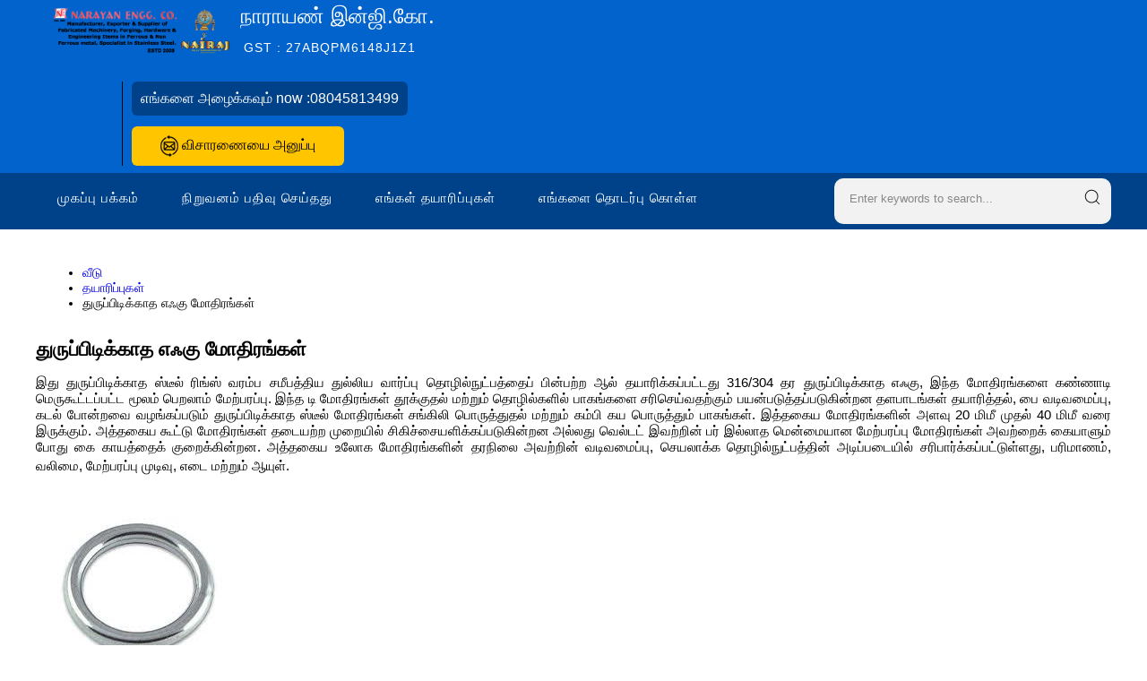

--- FILE ---
content_type: text/plain
request_url: https://www.google-analytics.com/j/collect?v=1&_v=j102&a=840236173&t=pageview&_s=1&dl=https%3A%2F%2Fwww.narayanenggco.com%2Fta%2Fstainless-steel-rings.html&ul=en-us%40posix&dt=%E0%AE%B5%E0%AE%9F%E0%AF%8D%E0%AE%9F%20%E0%AE%A4%E0%AF%81%E0%AE%B0%E0%AF%81%E0%AE%AA%E0%AF%8D%E0%AE%AA%E0%AE%BF%E0%AE%9F%E0%AE%BF%E0%AE%95%E0%AF%8D%E0%AE%95%E0%AE%BE%E0%AE%A4%20%E0%AE%B8%E0%AF%8D%E0%AE%9F%E0%AF%80%E0%AE%B2%E0%AF%8D%20%E0%AE%B0%E0%AE%BF%E0%AE%99%E0%AF%8D%E0%AE%95%E0%AF%8D%E0%AE%B8%E0%AF%8D%20%E0%AE%89%E0%AE%B1%E0%AF%8D%E0%AE%AA%E0%AE%A4%E0%AF%8D%E0%AE%A4%E0%AE%BF%E0%AE%AF%E0%AE%BE%E0%AE%B3%E0%AE%B0%E0%AF%8D%2C%20%E0%AE%8E%E0%AE%B8%E0%AF%8D%E0%AE%8E%E0%AE%B8%E0%AF%8D%20%E0%AE%B0%E0%AE%BF%E0%AE%99%E0%AF%8D%2C%20%E0%AE%95%E0%AE%9F%E0%AF%8D%E0%AE%9F%E0%AF%81%E0%AE%AE%E0%AE%BE%E0%AE%A9%20%E0%AE%8F%E0%AE%B1%E0%AF%8D%E0%AE%B1%E0%AF%81%E0%AE%AE%E0%AE%A4%E0%AE%BF%E0%AE%AF%E0%AE%BE%E0%AE%B3&sr=1280x720&vp=1280x720&_u=IEDAAEABAAAAACAAI~&jid=441511260&gjid=1189369309&cid=2061037336.1768603503&tid=UA-81279816-5&_gid=242373917.1768603503&_r=1&_slc=1&z=888898370
body_size: -834
content:
2,cG-JEQG3Q94J0